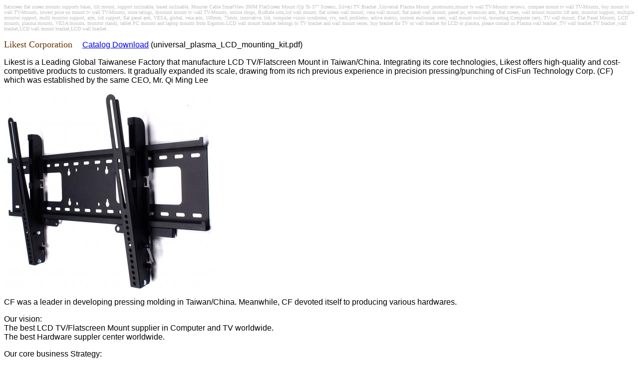

--- FILE ---
content_type: text/html
request_url: http://casemouse.com/plasma_lcd_tv_wall_mounts/index.htm
body_size: 14731
content:
<html>

<head>
<meta http-equiv="Content-Language" content="zh-tw">
<meta name="GENERATOR" content="Microsoft FrontPage 5.0">
<meta name="ProgId" content="FrontPage.Editor.Document">
<meta http-equiv="Content-Type" content="text/html; charset=big5">
<title>flatscreen flat screen mounts supports bases, tilt mount, support 
inclinable, based inclinable, Monster Cable SmartView 300M FlatScreen Mount (Up 
To 37&quot; Screens, Silver) TV Bracket ,Universal Plasma Mount ,promounts,mount tv 
wall TV-Mounts reviews, compare mount tv wall TV-Mounts, buy mount tv wall 
TV-Mounts, lowest price on mount tv wall TV-Mounts, store ratings, discount 
mount tv wall TV-Mounts, online shops, BizRate.com,lcd wall mount, flat screen 
wall mount, vesa wall mount, flat panel wall mount, panel pc, extension arm, 
flat screen, wall mount monitor lift arm, monitor support, multiple monitor 
support, multi monitor support, arm, lcd support, flat panel arm, VESA, global, 
vesa arm, 100mm, 75mm, innovative, lcd, computer vision syndrome, cvs, neck 
problems, active matrix, custom enclosure, oem, wall mount swivel, 
mounting.Computer carts, TV wall mount, Flat Panel Mounts, LCD mounts, plasma 
mounts, VESA mounts, monitor stands, tablet PC mounts and laptop mounts from 
Ergotron.LCD wall mount bracket belongs to TV bracket and wall mount series, buy 
bracket for TV or wall bracket for LCD or plasma, please contact us.Plasma wall 
bracket ,TV wall bracket,TV bracket ,wall bracket,LCD wall mount bracket,LCD 
wall bracket.LCD Wall mount products with VESA compatibility for LCDs, flat 
panels and panel pc products, adjustable, ergonomic flat screen VESA and non 
VESA standard support products from Ergomart,mount tv wall TV-Mounts reviews, 
compare mount tv wall TV-Mounts, buy mount tv wall TV-Mounts, lowest price on 
mount tv wall TV-Mounts, store ratings, discount mount tv wall TV-Mounts, online 
shops, BizRate.com,ProMounts Home page manufacturer of Plasma and LCD TV wall 
mounts and AV furniture,mount tv wall - TV-Mounts - BizRate - Compare prices, 
reviews &amp; buy - Price - Review.Ergotron: LCD Mount, Monitor Arm, Healthcare 
Computer Cart, TV Wall Mount, Laptop Stand and Medical Cart Solutions.LCD Wall 
Mount Bracket,LCD Wall Bracket--Green-lite Company Limited</title>
<meta name="keywords" content="flatscreen flat screen mounts supports bases, tilt mount, support 
inclinable, based inclinable, Monster Cable SmartView 300M FlatScreen Mount (Up 
To 37&quot; Screens, Silver) TV Bracket ,Universal Plasma Mount ,promounts,mount tv 
wall TV-Mounts reviews, compare mount tv wall TV-Mounts, buy mount tv wall 
TV-Mounts, lowest price on mount tv wall TV-Mounts, store ratings, discount 
mount tv wall TV-Mounts, online shops, BizRate.com,lcd wall mount, flat screen 
wall mount, vesa wall mount, flat panel wall mount, panel pc, extension arm, 
flat screen, wall mount monitor lift arm, monitor support, multiple monitor 
support, multi monitor support, arm, lcd support, flat panel arm, VESA, global, 
vesa arm, 100mm, 75mm, innovative, lcd, computer vision syndrome, cvs, neck 
problems, active matrix, custom enclosure, oem, wall mount swivel, 
mounting.Computer carts, TV wall mount, Flat Panel Mounts, LCD mounts, plasma 
mounts, VESA mounts, monitor stands, tablet PC mounts and laptop mounts from 
Ergotron.LCD wall mount bracket belongs to TV bracket and wall mount series, buy 
bracket for TV or wall bracket for LCD or plasma, please contact us.Plasma wall 
bracket ,TV wall bracket,TV bracket ,wall bracket,LCD wall mount bracket,LCD 
wall bracket.LCD Wall mount products with VESA compatibility for LCDs, flat 
panels and panel pc products, adjustable, ergonomic flat screen VESA and non 
VESA standard support products from Ergomart,mount tv wall TV-Mounts reviews, 
compare mount tv wall TV-Mounts, buy mount tv wall TV-Mounts, lowest price on 
mount tv wall TV-Mounts, store ratings, discount mount tv wall TV-Mounts, online 
shops, BizRate.com,ProMounts Home page manufacturer of Plasma and LCD TV wall 
mounts and AV furniture,mount tv wall - TV-Mounts - BizRate - Compare prices, 
reviews &amp; buy - Price - Review.Ergotron: LCD Mount, Monitor Arm, Healthcare 
Computer Cart, TV Wall Mount, Laptop Stand and Medical Cart Solutions.LCD Wall 
Mount Bracket,LCD Wall Bracket--Green-lite Company Limited,promounts,mount tv wall TV-Mounts reviews, compare mount tv wall TV-Mounts, buy mount tv wall TV-Mounts, lowest price on mount tv wall TV-Mounts, store ratings, discount mount tv wall TV-Mounts, online shops, BizRate.com,lcd wall mount, flat screen wall mount, vesa wall mount, flat panel wall mount, panel pc, extension arm, flat screen, wall mount monitor lift arm, monitor support, multiple monitor support, multi monitor support, arm, lcd support, flat panel arm, VESA, global, vesa arm, 100mm, 75mm, innovative, lcd, computer vision syndrome, cvs, neck problems, active matrix, custom enclosure, oem, wall mount swivel, mounting.Computer carts, TV wall mount, Flat Panel Mounts, LCD mounts, plasma mounts, VESA mounts, monitor stands, tablet PC mounts and laptop mounts from Ergotron.LCD wall mount bracket belongs to TV bracket and wall mount series, buy bracket for TV or wall bracket for LCD or plasma, please contact us.Plasma wall bracket ,TV wall bracket,TV bracket ,wall bracket,LCD wall mount bracket,LCD wall bracket.">
<meta name="description" content="flatscreen flat screen mounts supports bases, tilt mount, support 
inclinable, based inclinable, Monster Cable SmartView 300M FlatScreen Mount (Up 
To 37&quot; Screens, Silver) TV Bracket ,Universal Plasma Mount ,promounts,mount tv 
wall TV-Mounts reviews, compare mount tv wall TV-Mounts, buy mount tv wall 
TV-Mounts, lowest price on mount tv wall TV-Mounts, store ratings, discount 
mount tv wall TV-Mounts, online shops, BizRate.com,lcd wall mount, flat screen 
wall mount, vesa wall mount, flat panel wall mount, panel pc, extension arm, 
flat screen, wall mount monitor lift arm, monitor support, multiple monitor 
support, multi monitor support, arm, lcd support, flat panel arm, VESA, global, 
vesa arm, 100mm, 75mm, innovative, lcd, computer vision syndrome, cvs, neck 
problems, active matrix, custom enclosure, oem, wall mount swivel, 
mounting.Computer carts, TV wall mount, Flat Panel Mounts, LCD mounts, plasma 
mounts, VESA mounts, monitor stands, tablet PC mounts and laptop mounts from 
Ergotron.LCD wall mount bracket belongs to TV bracket and wall mount series, buy 
bracket for TV or wall bracket for LCD or plasma, please contact us.Plasma wall 
bracket ,TV wall bracket,TV bracket ,wall bracket,LCD wall mount bracket,LCD 
wall bracket.LCD Wall mount products with VESA compatibility for LCDs, flat 
panels and panel pc products, adjustable, ergonomic flat screen VESA and non 
VESA standard support products from Ergomart,mount tv wall TV-Mounts reviews, 
compare mount tv wall TV-Mounts, buy mount tv wall TV-Mounts, lowest price on 
mount tv wall TV-Mounts, store ratings, discount mount tv wall TV-Mounts, online 
shops, BizRate.com,ProMounts Home page manufacturer of Plasma and LCD TV wall 
mounts and AV furniture,mount tv wall - TV-Mounts - BizRate - Compare prices, 
reviews &amp; buy - Price - Review.Ergotron: LCD Mount, Monitor Arm, Healthcare 
Computer Cart, TV Wall Mount, Laptop Stand and Medical Cart Solutions.LCD Wall 
Mount Bracket,LCD Wall Bracket--Green-lite Company Limited,promounts.com - revolutionizing the industry,Compare prices on mount tv wall TV-Mounts. Find store ratings &#x26; read consumer reviews on TV-Mounts. Online shopping for Electronics with BizRate.LCD wall mount a variety of VESA and non VESA LCD monitors, flat screens and panel pc products.Ergotron: LCD Mounts, Monitor Stand, Monitor Arms, Computer Carts, TV Wall Mounts, Laptop Mounts, Multi-Monitor LCD Stands, Medical Carts.Plasma wall bracket ,TV wall bracket,TV bracket ,wall bracket,LCD wall mount bracket,LCD wall bracket.">
</head>

<body>

<p><font size="1" color="#C0C0C0">flatscreen flat screen mounts supports bases, 
tilt mount, support inclinable, based inclinable, Monster Cable SmartView 300M 
FlatScreen Mount (Up To 37&quot; Screens, Silver) TV Bracket ,Universal Plasma Mount ,promounts,mount tv wall TV-Mounts reviews, 
compare mount tv wall TV-Mounts, buy mount tv wall TV-Mounts, lowest price on 
mount tv wall TV-Mounts, store ratings, discount mount tv wall TV-Mounts, online 
shops, BizRate.com,lcd wall mount, flat screen wall mount, vesa wall mount, flat 
panel wall mount, panel pc, extension arm, flat screen, wall mount monitor lift 
arm, monitor support, multiple monitor support, multi monitor support, arm, lcd 
support, flat panel arm, VESA, global, vesa arm, 100mm, 75mm, innovative, lcd, 
computer vision syndrome, cvs, neck problems, active matrix, custom enclosure, 
oem, wall mount swivel, mounting.Computer carts, TV wall mount, Flat Panel 
Mounts, LCD mounts, plasma mounts, VESA mounts, monitor stands, tablet PC mounts 
and laptop mounts from Ergotron.LCD wall mount bracket belongs to TV bracket and 
wall mount series, buy bracket for TV or wall bracket for LCD or plasma, please 
contact us.Plasma wall bracket ,TV wall bracket,TV bracket ,wall bracket,LCD 
wall mount bracket,LCD wall bracket.</font></p>

<p class="style4 style6"><font size="4" face="Arial Black" color="#663300">Likest Corporation&nbsp;&nbsp;&nbsp; </font>
<font face="Arial"><a href="universal_plasma_LCD_mounting_kit.pdf">Catalog 
Download</a> (universal_plasma_LCD_mounting_kit.pdf)</font></p>

<p class="style4 style6"><font face="Arial">Likest is a Leading Global Taiwanese 
Factory that manufacture LCD TV/Flatscreen Mount in Taiwan/China. Integrating its core technologies, Likest offers high-quality and cost-competitive products to customers. It 
gradually expanded its scale, drawing from its rich previous experience in 
precision pressing/punching of CisFun Technology Corp. (CF) which was 
established by the same CEO, Mr. Qi Ming Lee</font></p>

<p class="style4 style6"><font face="Arial">
<img border="0" src="../plasma_lcd_tv_wall_mounts/large_tilt_wall_tv_mount.jpg" width="421" height="395"></font></p>
<p class="style4 style6"><font face="Arial">CF was a leader in developing 
pressing molding in Taiwan/China. Meanwhile, CF devoted itself to producing 
various hardwares.</font></p>
<p class="style4 style6"><font face="Arial">Our vision: <br>
The best LCD TV/Flatscreen Mount supplier in Computer and TV worldwide.<br>
The best Hardware suppler center worldwide. </font></p>
<p class="style4 style6"><font face="Arial">Our core business Strategy: <br>
Cooperating with best customers<br>
Teamwork with best supplier <br>
Have best product and service </font></p>
<p class="style4 style6"><font face="Arial">Focus on ODM/OEM</font></p>
<p class="style4 style6"><font face="Arial">As a leading innovator in electronic 
manufacturing services (EMS), Likest provides a vertical integrating service in 
OCM/ODM/OEM support for customers worldwide. Through high caliber design, 
engineering and manufacturing services, along with flexibility to meet 
customers' demands, Likest has established itself as a competitive EMS solution 
supplier.</font></p>
<p class="style4 style6"><font face="Arial">Our Core Competencies:<br>
No. 1 LCD TV/Flatscreen Mount manufactures worldwide<br>
Integrity and flexible group operation <br>
New-Product-line innovation and development.<br>
Fast and precise tooling and molding design<br>
Flexible production capacity to meet any request.<br>
ISO-9001, ISO-14000 Certificate <br>
Worldwide logistic and service support <br>
Strong quality system approved by tier-one brand </font></p>
<p class="style4 style6"><font face="Arial">With our possession of vertical 
integration of R&amp;D, Machinery, hardware parts, metal parts, painting , printing, 
PCBA, automatic testing, Likest ensures its customers end-to-end quality and 
cost saving. With you, we are looking forward to creating a mutually beneficial 
relationship for future prosperity.</font></p>
<p class="style4 style6"><font face="Arial">Together, let's create a win-win 
business for the future.</font></p>

<p>　</p>

<p><img border="0" src="../flatscreen_mounts/install.jpg" width="800" height="552"></p>

<p>　</p>

<p><font color="#FF3300" size="6" face="Arial Narrow"><b>Products</b></font></p>

<p><a href="../universal_projector_ceiling_mount/index.htm">
<font face="Arial Black" size="4">Universal Projector Ceiling Mount</font></a></p>

<table border="0" cellpadding="0" cellspacing="0" style="border-collapse: collapse" bordercolor="#111111" width="78%" id="AutoNumber1">
  <tr>
    <td width="50%" align="center"><font face="Arial Black" size="4" color="#663300">
<a href="../flatscreen_mounts/flat-screen-mount/index.htm">100</a> Series </font>
    <font face="Arial">10&quot;~54&quot;</font></td>
    <td width="50%" align="center"><font face="Arial Black" size="4" color="#663300">
<a href="../flatscreen_mounts/lcd_screen_flat_wall_mount/index.htm">200</a> 
    Series </font><font face="Arial">23&quot;~37&quot;</font></td>
  </tr>
  <tr>
    <td width="50%" align="center"><font face="Arial Black" size="4" color="#663300">
<a href="../flatscreen_mounts/index.htm">300</a> Series </font>
    <font face="Arial">37&quot;~54&quot;</font></td>
    <td width="50%" align="center"><font face="Arial Black" size="4" color="#663300">
<a href="../flatscreen_mounts/flat-screen-tv-mount/index.htm">400</a> Series </font>
    <font face="Arial">61&quot;~100&quot;</font></td>
  </tr>
</table>

<p>　</p>
<p><img border="0" src="../flatscreen_mounts/color-box.jpg" width="647" height="254">Color Box</p>

<p align="center" style="margin-top: 0; margin-bottom: 0">　</p>

<p align="center" style="margin-top: 0; margin-bottom: 0">　</p>

<p align="center" style="margin-top: 0; margin-bottom: 0"><blink><font face="Arial" color="#800000">OEM 
  &amp; ODM WELCOME</font></blink></p>
<p align="center" style="margin-top: 0; margin-bottom: 0" dir="ltr"> <font face="Arial"> 
<a href="../contact.htm">Contact&nbsp;us</a><A HREF="http://www.ipstat.com/cgi-bin/stats?name=jme&tz=+8"><IMG SRC="http://www.ipstat.com/cgi-bin/ipstat?name=jme" HEIGHT="5" WIDTH="5" BORDER="0"></A>&nbsp;
<a href="../career.htm">Career/Jobs</a>&nbsp;&nbsp;&nbsp;
<a target="_blank" href="http://www.likest.com">Machinery</a> </font><b>
<font face="Arial" color="#0000ff" size="2">&nbsp;</font></b><font face="Arial"><a target="_blank" href="../index.html">Computer 
Hardware</a></font><p align="center" style="margin-top: 0; margin-bottom: 0" dir="ltr">
<font face="Arial"><a href="universal_plasma_LCD_mounting_kit.pdf">Catalog 
Download</a> (universal_plasma_LCD_mounting_kit.pdf)</font></p>

</body></html>